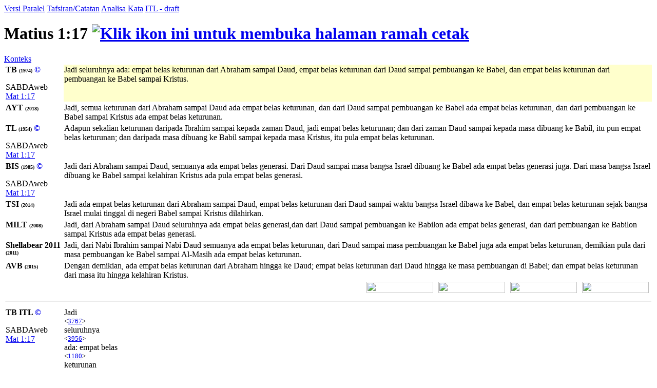

--- FILE ---
content_type: text/html; charset=UTF-8
request_url: https://alkitab.sabda.org/verse.php?book=Mat&chapter=32&verse=17
body_size: 77504
content:
<!--<!DOCTYPE html PUBLIC "-//W3C//DTD XHTML 1.0 Transitional//EN" "http://www.w3.org/TR/xhtml1/DTD/xhtml1-transitional.dtd">-->
<html>
<head>
<meta http-equiv="Content-Type" content="text/html; charset=utf-8" />
<meta name="keywords" content="alkitab, alkitab online, alkitab elektronik, alkitab indonesia, alkitab sabda, biblika, terjemahan baru, kabar baik, terjemahan lama, firman allah yang hidup, kitab suci injil, shellabear, pencarian alkitab, terjemahan alkitab, versi alkitab, ayat alkitab, daftar ayat alkitab, situs alkitab, alat-alat biblika, program alkitab, alkitab program, software alkitab, alkitab software, CD SABDA, download alkitab, alkitab download, sejarah alkitab, alkitab, sabda, kristen, katolik, kristiani, nasrani, gereja, alkitab online, pelayanan, indonesia">
<!--meta name="viewport" content="width=device-width, initial-scale=1" /-->
<title>    Matius 1:17 (Versi Paralel) - Tampilan Ayat - Alkitab SABDA
</title>
<link rel="alternate" type="application/rss+xml" title="RSS 2.0" href="xml/feed.php" />

<style>@font-face {font-family:KoineGreek; src:url('files/fonts/KoineGreek.eot?#iefix') format('embedded-opentype'), url('files/fonts/KoineGreek.ttf') format('truetype');}</style>
<link rel="stylesheet" href="styles/plain.css?v=202409a" type="text/css" />
<link rel="stylesheet" href="styles/jquery.cluetip.css" type="text/css" />
<link rel="stylesheet" href="styles/jquery.treeview.css" type="text/css" />
<link rel="stylesheet" href="styles/jquery.contextmenu.css" type="text/css" />
<link rel="stylesheet" href="styles/flora.resizable.css" type="text/css" />
<link rel="stylesheet" href="styles/highslide.css?1" type="text/css" /><link rel="search" type="application/opensearchdescription+xml" title="Alkitab SABDA" href="xml/search_univ.xml">
<script type="text/javascript" language="javascript" src="scripts/jquery-latest.js"></script>
<script type="text/javascript" language="javascript" src="scripts/jquery.tablesorter.js"></script>
<script type="text/javascript" language="javascript" src="scripts/jquery.qookie.js"></script>
<script type="text/javascript" language="javascript" src="scripts/jquery.treeview.js"></script>
<script type="text/javascript" language="javascript" src="scripts/jquery.form.js"></script>
<script type="text/javascript" language="javascript" src="scripts/jquery.contextMenu.js"></script>
<script type="text/javascript" language="javascript" src="scripts/ui.core.js"></script>
<script type="text/javascript" language="javascript" src="scripts/ui.base.js"></script>
<script type="text/javascript" language="javascript" src="scripts/ui.resizable.js"></script>
<script type="text/javascript" language="javascript" src="scripts/ui.draggable.js"></script>
<script type="text/javascript" language="javascript" src="scripts/ui.droppable.js"></script>
<script type="text/javascript" language="javascript" src="scripts/jquery.gabung.js?v=202409a"></script>
<script type="text/javascript" language="javascript" src="scripts/plain.js"></script>
<script type="text/javascript" language="javascript" src="scripts/highslide-with-gallery.min.js?1"></script>
</head>
<body onload="setSize();" onresize="setSize();" ondblclick="jumpSearch('search.php', '', 'id', '');">
<div id="main" onmousemove="goSlide(event);" onmouseup="stopSlide();">
<div class="tabs">
<a class="tab active" id="COMPARE_tab" href="verse.php?book=40&amp;chapter=1&amp;verse=17&amp;tab=text">Versi Paralel</a>
<a class="tab" id="COMMENTARIES_tab" href="verse_commentary.php?book=40&amp;chapter=1&amp;verse=17">Tafsiran/Catatan</a>
<a class="tab" id="ANALYSIS_tab" href="verse.php?book=40&amp;chapter=1&amp;verse=17&amp;tab=analysis">Analisa Kata</a>
                        <a class="tab" id="INTERLINEAR_tab" href="https://devx.sabda.org/indolinear/grk2tb/detail.php?id=23162">ITL - draft</a>
            </div>
<div id="COMPARE">
<div class="texts">    
	<h1>Matius 1:17 <a href="verse.php?book=40&amp;chapter=1&amp;verse=17&amp;mode=print" target=_blank><img src="images/printer.gif" border="0" title="Klik ikon ini untuk membuka halaman ramah cetak"></a></h1>
	<a href="bible.php?book=40&amp;chapter=1#17">Konteks</a><br>
	<table id="alt" width="100%">
	            	    					        <tr valign="top"><td style="width:110px"><b>TB <font size=1>(1974)</font> <a style="text-decoration:none;" href="http://www.sabda.org/sabdaweb/versions/tb">&copy;</a></b><br><p class="small1">SABDAweb <a href="http://www.sabda.org/sabdaweb/bible/verse/?b=Mat&c=1&v=17&version=tb" rel="nofollow" target="_blank">Mat 1:17</a></p></td>
		    		                	                                                                                        	<td bgcolor="#FFFFCC"><p class="text">
        	Jadi seluruhnya ada: empat belas keturunan dari Abraham sampai Daud, empat belas keturunan dari Daud sampai pembuangan ke Babel, dan empat belas keturunan dari pembuangan ke Babel sampai Kristus.
        	        	</p></td></tr>
	    		
	
				    		        				    				        <tr valign="top"><td style="width:110px"><b>AYT <font size=1>(2018)</font> </b></td>
				    				    						<td><p>Jadi, semua keturunan dari Abraham sampai Daud ada empat belas keturunan, dan dari Daud sampai pembuangan ke Babel ada empat belas keturunan, dan dari pembuangan ke Babel sampai Kristus ada empat belas keturunan.</p></td></tr>
											    		        				    				        <tr valign="top"><td style="width:110px"><b>TL <font size=1>(1954)</font> <a style="text-decoration:none;" href="http://www.sabda.org/sabdaweb/versions/tl">&copy;</a></b><br><p class="small1">SABDAweb <a href="http://www.sabda.org/sabdaweb/bible/verse/?b=Mat&c=1&v=17&version=tl" rel="nofollow" target="_blank">Mat 1:17</a></p></td>
				    				    						<td><p>Adapun sekalian keturunan daripada Ibrahim sampai kepada zaman Daud, jadi empat belas keturunan; dan dari zaman Daud sampai kepada masa dibuang ke Babil, itu pun empat belas keturunan; dan daripada masa dibuang ke Babil sampai kepada masa Kristus, itu pula empat belas keturunan.</p></td></tr>
											    		        				    				        <tr valign="top"><td style="width:110px"><b>BIS <font size=1>(1985)</font> <a style="text-decoration:none;" href="http://www.sabda.org/sabdaweb/versions/bis">&copy;</a></b><br><p class="small1">SABDAweb <a href="http://www.sabda.org/sabdaweb/bible/verse/?b=Mat&c=1&v=17&version=bis" rel="nofollow" target="_blank">Mat 1:17</a></p></td>
				    				    						<td><p>Jadi dari Abraham sampai Daud, semuanya ada empat belas generasi. Dari Daud sampai masa bangsa Israel dibuang ke Babel ada empat belas generasi juga. Dari masa bangsa Israel dibuang ke Babel sampai kelahiran Kristus ada pula empat belas generasi.</p></td></tr>
											    		        				    				        <tr valign="top"><td style="width:110px"><b>TSI <font size=1>(2014)</font> </b></td>
				    				    						<td><p>Jadi ada empat belas keturunan dari Abraham sampai Daud, empat belas keturunan dari Daud sampai waktu bangsa Israel dibawa ke Babel, dan empat belas keturunan sejak bangsa Israel mulai tinggal di negeri Babel sampai Kristus dilahirkan.</p></td></tr>
											    		        				    				        <tr valign="top"><td style="width:110px"><b>MILT <font size=1>(2008)</font> </b></td>
				    				    						<td><p>Jadi, dari Abraham sampai Daud seluruhnya ada empat belas generasi,dan dari Daud sampai pembuangan ke Babilon ada empat belas generasi, dan dari pembuangan ke Babilon sampai Kristus ada empat belas generasi.</p></td></tr>
											    		        				    				        <tr valign="top"><td style="width:110px"><b>Shellabear 2011 <font size=1>(2011)</font> </b></td>
				    				    						<td><p>Jadi, dari Nabi Ibrahim sampai Nabi Daud semuanya ada empat belas keturunan, dari Daud sampai masa pembuangan ke Babel juga ada empat belas keturunan, demikian pula dari masa pembuangan ke Babel sampai Al-Masih ada empat belas keturunan.</p></td></tr>
											    		        				    				        <tr valign="top"><td style="width:110px"><b>AVB <font size=1>(2015)</font> </b></td>
				    				    						<td><p>Dengan demikian, ada empat belas keturunan dari Abraham hingga ke Daud; empat belas keturunan dari Daud hingga ke masa pembuangan di Babel; dan empat belas keturunan dari masa itu hingga kelahiran Kristus.</p></td></tr>
											    		
				
				    <tr height="25px">
		    	<td colspan="2" valign="top" align="right">
		    		<div class="en_verse en_hide" id="v23162" style="position: relative; float:right; width:130px;">
		    			<div style="position: absolute; right:5px; width:130px; height:24px;">
		    				<img width="130px" height="22px" src="images/show_english.png">
		    			</div>
		    			<div style="position: absolute; text-align:center; width:130px; right:5px; top:4px;">
		    				<span style="color: #ffffff; font-weight: bold; font-family: Verdana, Arial, sans-serif; font-size: 60%; cursor: pointer;">[+] Bhs. Inggris</span>
		    			</div>
		    		</div>
		    		<div class="id_verse id_hide" id="vi23162" style="position: relative; float:right; width:130px;">
		    			<div style="position: absolute; right:145px; width:130px; height:24px;">
		    				<img width="130px" height="22px" src="images/show_english.png">
		    			</div>
		    			<div style="position: absolute; text-align:center; width:130px; right:145px; top:4px;">
		    				<span style="color: #ffffff; font-weight: bold; font-family: Verdana, Arial, sans-serif; font-size: 60%; cursor: pointer;">[+] Bhs. Indonesia</span>
		    			</div>
		    		</div>		    		
		    		<div class="sk_verse sk_hide" id="vs23162" style="position: relative; float:right; width:130px;">
		    			<div style="position: absolute; right:285px; width:130px; height:24px;">
		    				<img width="130px" height="22px" src="images/show_english.png">
		    			</div>
		    			<div style="position: absolute; text-align:center; width:130px; right:285px; top:4px;">
		    				<span style="color: #ffffff; font-weight: bold; font-family: Verdana, Arial, sans-serif; font-size: 60%; cursor: pointer;">[+] Bhs. Suku</span>
		    			</div>
		    		</div>		    		
		    		<div class="kn_verse kn_hide" id="vk23162" style="position: relative; float:right; width:130px;">
		    			<div style="position: absolute; right:425px; width:130px; height:24px;">
		    				<img width="130px" height="22px" src="images/show_english.png">
		    			</div>
		    			<div style="position: absolute; text-align:center; width:130px; right:425px; top:4px;">
		    				<span style="color: #ffffff; font-weight: bold; font-family: Verdana, Arial, sans-serif; font-size: 60%; cursor: pointer;">[+] Kuno</span>
		    			</div>
		    		</div>	    	
		    	</td>
		    </tr>
		    </table>
    <table id="str" width="100%">
		<tr><td colspan="2"><hr /></td></tr>
				    		    								    				        <tr valign="top"><td style="width:110px"><b>TB ITL <a style="text-decoration:none;" href="http://www.sabda.org/sabdaweb/versions/tb_itl_drf">&copy;</a></b><br><p class="small1">SABDAweb <a href="http://www.sabda.org/sabdaweb/bible/verse/?b=Mat&c=1&v=17&version=tb_itl_drf" rel="nofollow" target="_blank">Mat 1:17</a></p></td>
				    				                    <td><div><div class="wrapper" id="1_01_3767" onmouseover="lightUp(this, 'in')" onmouseout="lightUp(this, 'out')">Jadi<br /><small>&lt;<a id="3767" class="strong_trigger" type="strong" href="strong.php?id=3767">3767</a>&gt;</small></div><div class="wrapper" id="1_02_3956" onmouseover="lightUp(this, 'in')" onmouseout="lightUp(this, 'out')"> seluruhnya<br /><small>&lt;<a id="3956" class="strong_trigger" type="strong" href="strong.php?id=3956">3956</a>&gt;</small></div><div class="wrapper" id="1_03_1180" onmouseover="lightUp(this, 'in')" onmouseout="lightUp(this, 'out')"> ada: empat belas<br /><small>&lt;<a id="1180" class="strong_trigger" type="strong" href="strong.php?id=1180">1180</a>&gt;</small></div><div class="wrapper" id="1_04_1074" onmouseover="lightUp(this, 'in')" onmouseout="lightUp(this, 'out')"> keturunan<br /><small>&lt;<a id="1074" class="strong_trigger" type="strong" href="strong.php?id=1074">1074</a>&gt;</small></div><div class="wrapper" id="1_05_575" onmouseover="lightUp(this, 'in')" onmouseout="lightUp(this, 'out')"> dari<br /><small>&lt;<a id="575" class="strong_trigger" type="strong" href="strong.php?id=575">575</a>&gt;</small></div><div class="wrapper" id="1_06_11" onmouseover="lightUp(this, 'in')" onmouseout="lightUp(this, 'out')"> Abraham<br /><small>&lt;<a id="11" class="strong_trigger" type="strong" href="strong.php?id=11">11</a>&gt;</small></div><div class="wrapper" id="1_07_2193" onmouseover="lightUp(this, 'in')" onmouseout="lightUp(this, 'out')"> sampai<br /><small>&lt;<a id="2193" class="strong_trigger" type="strong" href="strong.php?id=2193">2193</a>&gt;</small></div><div class="wrapper" id="1_08_1138" onmouseover="lightUp(this, 'in')" onmouseout="lightUp(this, 'out')"> Daud<br /><small>&lt;<a id="1138" class="strong_trigger" type="strong" href="strong.php?id=1138">1138</a>&gt;</small></div><div class="wrapper" id="1_09_1180" onmouseover="lightUp(this, 'in')" onmouseout="lightUp(this, 'out')">, empat belas<br /><small>&lt;<a id="1180" class="strong_trigger" type="strong" href="strong.php?id=1180">1180</a>&gt;</small></div><div class="wrapper" id="1_10_1074" onmouseover="lightUp(this, 'in')" onmouseout="lightUp(this, 'out')"> keturunan<br /><small>&lt;<a id="1074" class="strong_trigger" type="strong" href="strong.php?id=1074">1074</a>&gt;</small></div><div class="wrapper" id="1_11_575" onmouseover="lightUp(this, 'in')" onmouseout="lightUp(this, 'out')"> dari<br /><small>&lt;<a id="575" class="strong_trigger" type="strong" href="strong.php?id=575">575</a>&gt;</small></div><div class="wrapper" id="1_12_1138" onmouseover="lightUp(this, 'in')" onmouseout="lightUp(this, 'out')"> Daud<br /><small>&lt;<a id="1138" class="strong_trigger" type="strong" href="strong.php?id=1138">1138</a>&gt;</small></div><div class="wrapper" id="1_13_2193" onmouseover="lightUp(this, 'in')" onmouseout="lightUp(this, 'out')"> sampai<br /><small>&lt;<a id="2193" class="strong_trigger" type="strong" href="strong.php?id=2193">2193</a>&gt;</small></div><div class="wrapper" id="1_14_3350" onmouseover="lightUp(this, 'in')" onmouseout="lightUp(this, 'out')"> pembuangan<br /><small>&lt;<a id="3350" class="strong_trigger" type="strong" href="strong.php?id=3350">3350</a>&gt;</small></div><div class="wrapper" id="1_15_897" onmouseover="lightUp(this, 'in')" onmouseout="lightUp(this, 'out')"> ke Babel<br /><small>&lt;<a id="897" class="strong_trigger" type="strong" href="strong.php?id=897">897</a>&gt;</small></div><div class="wrapper" id="1_16_2532" onmouseover="lightUp(this, 'in')" onmouseout="lightUp(this, 'out')">, dan<br /><small>&lt;<a id="2532" class="strong_trigger" type="strong" href="strong.php?id=2532">2532</a>&gt;</small></div><div class="wrapper" id="1_17_1180" onmouseover="lightUp(this, 'in')" onmouseout="lightUp(this, 'out')"> empat belas<br /><small>&lt;<a id="1180" class="strong_trigger" type="strong" href="strong.php?id=1180">1180</a>&gt;</small></div><div class="wrapper" id="1_18_1074" onmouseover="lightUp(this, 'in')" onmouseout="lightUp(this, 'out')"> keturunan<br /><small>&lt;<a id="1074" class="strong_trigger" type="strong" href="strong.php?id=1074">1074</a>&gt;</small></div><div class="wrapper" id="1_19_575" onmouseover="lightUp(this, 'in')" onmouseout="lightUp(this, 'out')"> dari<br /><small>&lt;<a id="575" class="strong_trigger" type="strong" href="strong.php?id=575">575</a>&gt;</small></div><div class="wrapper" id="1_20_3350" onmouseover="lightUp(this, 'in')" onmouseout="lightUp(this, 'out')"> pembuangan<br /><small>&lt;<a id="3350" class="strong_trigger" type="strong" href="strong.php?id=3350">3350</a>&gt;</small></div><div class="wrapper" id="1_21_897" onmouseover="lightUp(this, 'in')" onmouseout="lightUp(this, 'out')"> ke Babel<br /><small>&lt;<a id="897" class="strong_trigger" type="strong" href="strong.php?id=897">897</a>&gt;</small></div><div class="wrapper" id="1_22_2193" onmouseover="lightUp(this, 'in')" onmouseout="lightUp(this, 'out')"> sampai<br /><small>&lt;<a id="2193" class="strong_trigger" type="strong" href="strong.php?id=2193">2193</a>&gt;</small></div><div class="wrapper" id="1_23_5547" onmouseover="lightUp(this, 'in')" onmouseout="lightUp(this, 'out')"> Kristus<br /><small>&lt;<a id="5547" class="strong_trigger" type="strong" href="strong.php?id=5547">5547</a>&gt;</small></div><div class="wrapper" style="border: 0;">. </div><div id="no_trans" class="wrapper" style="border: 0;"><br /><small>[&lt;<a id="2532" class="strong_trigger" type="strong" href="strong.php?id=2532">2532</a>&gt; &lt;<a id="1074" class="strong_trigger" type="strong" href="strong.php?id=1074">1074</a>&gt;]</small></div></div></td></tr>
		        										    								    				        <tr valign="top"><td style="width:110px"><b>TL ITL <a style="text-decoration:none;" href="http://www.sabda.org/sabdaweb/versions/tl_itl_drf">&copy;</a></b><br><p class="small1">SABDAweb <a href="http://www.sabda.org/sabdaweb/bible/verse/?b=Mat&c=1&v=17&version=tl_itl_drf" rel="nofollow" target="_blank">Mat 1:17</a></p></td>
				    				                    <td><div><div class="wrapper" id="2_01_3767" onmouseover="lightUp(this, 'in')" onmouseout="lightUp(this, 'out')">Adapun<br /><small>&lt;<a id="3767" class="strong_trigger" type="strong" href="strong.php?id=3767">3767</a>&gt;</small></div><div class="wrapper" id="2_02_3956" onmouseover="lightUp(this, 'in')" onmouseout="lightUp(this, 'out')"> sekalian<br /><small>&lt;<a id="3956" class="strong_trigger" type="strong" href="strong.php?id=3956">3956</a>&gt;</small></div><div class="wrapper" id="2_03_1074" onmouseover="lightUp(this, 'in')" onmouseout="lightUp(this, 'out')"> keturunan<br /><small>&lt;<a id="1074" class="strong_trigger" type="strong" href="strong.php?id=1074">1074</a>&gt;</small></div><div class="wrapper" id="2_04_575" onmouseover="lightUp(this, 'in')" onmouseout="lightUp(this, 'out')"> daripada<br /><small>&lt;<a id="575" class="strong_trigger" type="strong" href="strong.php?id=575">575</a>&gt;</small></div><div class="wrapper" id="2_05_11" onmouseover="lightUp(this, 'in')" onmouseout="lightUp(this, 'out')"> Ibrahim<br /><small>&lt;<a id="11" class="strong_trigger" type="strong" href="strong.php?id=11">11</a>&gt;</small></div><div class="wrapper" id="2_06_2193" onmouseover="lightUp(this, 'in')" onmouseout="lightUp(this, 'out')"> sampai<br /><small>&lt;<a id="2193" class="strong_trigger" type="strong" href="strong.php?id=2193">2193</a>&gt;</small></div><div class="wrapper" id="2_07_1138" onmouseover="lightUp(this, 'in')" onmouseout="lightUp(this, 'out')"> kepada zaman Daud<br /><small>&lt;<a id="1138" class="strong_trigger" type="strong" href="strong.php?id=1138">1138</a>&gt;</small></div><div class="wrapper" id="2_08_1180" onmouseover="lightUp(this, 'in')" onmouseout="lightUp(this, 'out')">, jadi empat belas<br /><small>&lt;<a id="1180" class="strong_trigger" type="strong" href="strong.php?id=1180">1180</a>&gt;</small></div><div class="wrapper" id="2_09_1074" onmouseover="lightUp(this, 'in')" onmouseout="lightUp(this, 'out')"> keturunan<br /><small>&lt;<a id="1074" class="strong_trigger" type="strong" href="strong.php?id=1074">1074</a>&gt;</small></div><div class="wrapper" id="2_10_2532" onmouseover="lightUp(this, 'in')" onmouseout="lightUp(this, 'out')">; dan<br /><small>&lt;<a id="2532" class="strong_trigger" type="strong" href="strong.php?id=2532">2532</a>&gt;</small></div><div class="wrapper" id="2_11_575" onmouseover="lightUp(this, 'in')" onmouseout="lightUp(this, 'out')"> dari<br /><small>&lt;<a id="575" class="strong_trigger" type="strong" href="strong.php?id=575">575</a>&gt;</small></div><div class="wrapper" id="2_12_1138" onmouseover="lightUp(this, 'in')" onmouseout="lightUp(this, 'out')"> zaman Daud<br /><small>&lt;<a id="1138" class="strong_trigger" type="strong" href="strong.php?id=1138">1138</a>&gt;</small></div><div class="wrapper" id="2_13_2193" onmouseover="lightUp(this, 'in')" onmouseout="lightUp(this, 'out')"> sampai<br /><small>&lt;<a id="2193" class="strong_trigger" type="strong" href="strong.php?id=2193">2193</a>&gt;</small></div><div class="wrapper" id="2_14_3350" onmouseover="lightUp(this, 'in')" onmouseout="lightUp(this, 'out')"> kepada masa dibuang<br /><small>&lt;<a id="3350" class="strong_trigger" type="strong" href="strong.php?id=3350">3350</a>&gt;</small></div><div class="wrapper" id="2_15_897" onmouseover="lightUp(this, 'in')" onmouseout="lightUp(this, 'out')"> ke Babil<br /><small>&lt;<a id="897" class="strong_trigger" type="strong" href="strong.php?id=897">897</a>&gt;</small></div><div class="wrapper" id="2_16_1180" onmouseover="lightUp(this, 'in')" onmouseout="lightUp(this, 'out')">, itu pun empat belas<br /><small>&lt;<a id="1180" class="strong_trigger" type="strong" href="strong.php?id=1180">1180</a>&gt;</small></div><div class="wrapper" id="2_17_1074" onmouseover="lightUp(this, 'in')" onmouseout="lightUp(this, 'out')"> keturunan<br /><small>&lt;<a id="1074" class="strong_trigger" type="strong" href="strong.php?id=1074">1074</a>&gt;</small></div><div class="wrapper" id="2_18_2532" onmouseover="lightUp(this, 'in')" onmouseout="lightUp(this, 'out')">; dan<br /><small>&lt;<a id="2532" class="strong_trigger" type="strong" href="strong.php?id=2532">2532</a>&gt;</small></div><div class="wrapper" id="2_19_575" onmouseover="lightUp(this, 'in')" onmouseout="lightUp(this, 'out')"> daripada<br /><small>&lt;<a id="575" class="strong_trigger" type="strong" href="strong.php?id=575">575</a>&gt;</small></div><div class="wrapper" id="2_20_3350" onmouseover="lightUp(this, 'in')" onmouseout="lightUp(this, 'out')"> masa dibuang<br /><small>&lt;<a id="3350" class="strong_trigger" type="strong" href="strong.php?id=3350">3350</a>&gt;</small></div><div class="wrapper" id="2_21_897" onmouseover="lightUp(this, 'in')" onmouseout="lightUp(this, 'out')"> ke Babil<br /><small>&lt;<a id="897" class="strong_trigger" type="strong" href="strong.php?id=897">897</a>&gt;</small></div><div class="wrapper" id="2_22_2193" onmouseover="lightUp(this, 'in')" onmouseout="lightUp(this, 'out')"> sampai<br /><small>&lt;<a id="2193" class="strong_trigger" type="strong" href="strong.php?id=2193">2193</a>&gt;</small></div><div class="wrapper" id="2_23_5547" onmouseover="lightUp(this, 'in')" onmouseout="lightUp(this, 'out')"> kepada masa Kristus<br /><small>&lt;<a id="5547" class="strong_trigger" type="strong" href="strong.php?id=5547">5547</a>&gt;</small></div><div class="wrapper" id="2_24_1180" onmouseover="lightUp(this, 'in')" onmouseout="lightUp(this, 'out')">, itu pula empat belas<br /><small>&lt;<a id="1180" class="strong_trigger" type="strong" href="strong.php?id=1180">1180</a>&gt;</small></div><div class="wrapper" id="2_25_1074" onmouseover="lightUp(this, 'in')" onmouseout="lightUp(this, 'out')"> keturunan<br /><small>&lt;<a id="1074" class="strong_trigger" type="strong" href="strong.php?id=1074">1074</a>&gt;</small></div><div class="wrapper" style="border: 0;">.</div></div></td></tr>
		        										    								    				        <tr valign="top"><td style="width:110px"><b>AYT ITL </b></td>
				    				                    <td><div><div class="wrapper" id="3_01_3767" onmouseover="lightUp(this, 'in')" onmouseout="lightUp(this, 'out')">Jadi<br /><small>&lt;<a id="3767" class="strong_trigger" type="strong" href="strong.php?id=3767">3767</a>&gt;</small></div><div class="wrapper" id="3_02_3956" onmouseover="lightUp(this, 'in')" onmouseout="lightUp(this, 'out')">, semua<br /><small>&lt;<a id="3956" class="strong_trigger" type="strong" href="strong.php?id=3956">3956</a>&gt;</small></div><div class="wrapper" id="3_03_1074" onmouseover="lightUp(this, 'in')" onmouseout="lightUp(this, 'out')"> generasi<br /><small>&lt;<a id="1074" class="strong_trigger" type="strong" href="strong.php?id=1074">1074</a>&gt;</small></div><div class="wrapper" id="3_04_575" onmouseover="lightUp(this, 'in')" onmouseout="lightUp(this, 'out')"> dari<br /><small>&lt;<a id="575" class="strong_trigger" type="strong" href="strong.php?id=575">575</a>&gt;</small></div><div class="wrapper" id="3_05_11" onmouseover="lightUp(this, 'in')" onmouseout="lightUp(this, 'out')"> Abraham<br /><small>&lt;<a id="11" class="strong_trigger" type="strong" href="strong.php?id=11">11</a>&gt;</small></div><div class="wrapper" id="3_06_2193" onmouseover="lightUp(this, 'in')" onmouseout="lightUp(this, 'out')"> sampai<br /><small>&lt;<a id="2193" class="strong_trigger" type="strong" href="strong.php?id=2193">2193</a>&gt;</small></div><div class="wrapper" id="3_07_1138" onmouseover="lightUp(this, 'in')" onmouseout="lightUp(this, 'out')"> Daud<br /><small>&lt;<a id="1138" class="strong_trigger" type="strong" href="strong.php?id=1138">1138</a>&gt;</small></div><div class="wrapper" id="3_08_1180" onmouseover="lightUp(this, 'in')" onmouseout="lightUp(this, 'out')"> ada empat belas<br /><small>&lt;<a id="1180" class="strong_trigger" type="strong" href="strong.php?id=1180">1180</a>&gt;</small></div><div class="wrapper" id="3_09_1074" onmouseover="lightUp(this, 'in')" onmouseout="lightUp(this, 'out')"> generasi<br /><small>&lt;<a id="1074" class="strong_trigger" type="strong" href="strong.php?id=1074">1074</a>&gt;</small></div><div class="wrapper" id="3_10_2532" onmouseover="lightUp(this, 'in')" onmouseout="lightUp(this, 'out')">, dan<br /><small>&lt;<a id="2532" class="strong_trigger" type="strong" href="strong.php?id=2532">2532</a>&gt;</small></div><div class="wrapper" id="3_11_575" onmouseover="lightUp(this, 'in')" onmouseout="lightUp(this, 'out')"> dari<br /><small>&lt;<a id="575" class="strong_trigger" type="strong" href="strong.php?id=575">575</a>&gt;</small></div><div class="wrapper" id="3_12_1138" onmouseover="lightUp(this, 'in')" onmouseout="lightUp(this, 'out')"> Daud<br /><small>&lt;<a id="1138" class="strong_trigger" type="strong" href="strong.php?id=1138">1138</a>&gt;</small></div><div class="wrapper" id="3_13_2193" onmouseover="lightUp(this, 'in')" onmouseout="lightUp(this, 'out')"> sampai<br /><small>&lt;<a id="2193" class="strong_trigger" type="strong" href="strong.php?id=2193">2193</a>&gt;</small></div><div class="wrapper" id="3_14_3350" onmouseover="lightUp(this, 'in')" onmouseout="lightUp(this, 'out')"> pembuangan ke<br /><small>&lt;<a id="3350" class="strong_trigger" type="strong" href="strong.php?id=3350">3350</a>&gt;</small></div><div class="wrapper" id="3_15_897" onmouseover="lightUp(this, 'in')" onmouseout="lightUp(this, 'out')"> Babel<br /><small>&lt;<a id="897" class="strong_trigger" type="strong" href="strong.php?id=897">897</a>&gt;</small></div><div class="wrapper" id="3_16_1180" onmouseover="lightUp(this, 'in')" onmouseout="lightUp(this, 'out')"> ada empat belas<br /><small>&lt;<a id="1180" class="strong_trigger" type="strong" href="strong.php?id=1180">1180</a>&gt;</small></div><div class="wrapper" id="3_17_1074" onmouseover="lightUp(this, 'in')" onmouseout="lightUp(this, 'out')"> generasi<br /><small>&lt;<a id="1074" class="strong_trigger" type="strong" href="strong.php?id=1074">1074</a>&gt;</small></div><div class="wrapper" id="3_18_2532" onmouseover="lightUp(this, 'in')" onmouseout="lightUp(this, 'out')">, dan<br /><small>&lt;<a id="2532" class="strong_trigger" type="strong" href="strong.php?id=2532">2532</a>&gt;</small></div><div class="wrapper" id="3_19_575" onmouseover="lightUp(this, 'in')" onmouseout="lightUp(this, 'out')"> dari<br /><small>&lt;<a id="575" class="strong_trigger" type="strong" href="strong.php?id=575">575</a>&gt;</small></div><div class="wrapper" id="3_20_3350" onmouseover="lightUp(this, 'in')" onmouseout="lightUp(this, 'out')"> pembuangan ke<br /><small>&lt;<a id="3350" class="strong_trigger" type="strong" href="strong.php?id=3350">3350</a>&gt;</small></div><div class="wrapper" id="3_21_897" onmouseover="lightUp(this, 'in')" onmouseout="lightUp(this, 'out')"> Babel<br /><small>&lt;<a id="897" class="strong_trigger" type="strong" href="strong.php?id=897">897</a>&gt;</small></div><div class="wrapper" id="3_22_2193" onmouseover="lightUp(this, 'in')" onmouseout="lightUp(this, 'out')"> sampai<br /><small>&lt;<a id="2193" class="strong_trigger" type="strong" href="strong.php?id=2193">2193</a>&gt;</small></div><div class="wrapper" id="3_23_5547" onmouseover="lightUp(this, 'in')" onmouseout="lightUp(this, 'out')"> Kristus<br /><small>&lt;<a id="5547" class="strong_trigger" type="strong" href="strong.php?id=5547">5547</a>&gt;</small></div><div class="wrapper" id="3_24_1180" onmouseover="lightUp(this, 'in')" onmouseout="lightUp(this, 'out')"> ada empat belas<br /><small>&lt;<a id="1180" class="strong_trigger" type="strong" href="strong.php?id=1180">1180</a>&gt;</small></div><div class="wrapper" id="3_25_1074" onmouseover="lightUp(this, 'in')" onmouseout="lightUp(this, 'out')"> generasi<br /><small>&lt;<a id="1074" class="strong_trigger" type="strong" href="strong.php?id=1074">1074</a>&gt;</small></div><div class="wrapper" style="border: 0;">.</div></div></td></tr>
		        										    								    				        <tr valign="top"><td style="width:110px"><b>AVB ITL </b></td>
				    				                    <td><div><div class="wrapper" id="4_01_3767" onmouseover="lightUp(this, 'in')" onmouseout="lightUp(this, 'out')">Dengan demikian<br /><small>&lt;<a id="3767" class="strong_trigger" type="strong" href="strong.php?id=3767">3767</a>&gt;</small></div><div class="wrapper" id="4_02_1180" onmouseover="lightUp(this, 'in')" onmouseout="lightUp(this, 'out')">, ada empat belas<br /><small>&lt;<a id="1180" class="strong_trigger" type="strong" href="strong.php?id=1180">1180</a>&gt;</small></div><div class="wrapper" id="4_03_1074" onmouseover="lightUp(this, 'in')" onmouseout="lightUp(this, 'out')"> keturunan<br /><small>&lt;<a id="1074" class="strong_trigger" type="strong" href="strong.php?id=1074">1074</a>&gt;</small></div><div class="wrapper" id="4_04_575" onmouseover="lightUp(this, 'in')" onmouseout="lightUp(this, 'out')"> dari<br /><small>&lt;<a id="575" class="strong_trigger" type="strong" href="strong.php?id=575">575</a>&gt;</small></div><div class="wrapper" id="4_05_11" onmouseover="lightUp(this, 'in')" onmouseout="lightUp(this, 'out')"> Abraham<br /><small>&lt;<a id="11" class="strong_trigger" type="strong" href="strong.php?id=11">11</a>&gt;</small></div><div class="wrapper" id="4_06_2193" onmouseover="lightUp(this, 'in')" onmouseout="lightUp(this, 'out')"> hingga<br /><small>&lt;<a id="2193" class="strong_trigger" type="strong" href="strong.php?id=2193">2193</a>&gt;</small></div><div class="wrapper" id="4_07_1138" onmouseover="lightUp(this, 'in')" onmouseout="lightUp(this, 'out')"> ke Daud<br /><small>&lt;<a id="1138" class="strong_trigger" type="strong" href="strong.php?id=1138">1138</a>&gt;</small></div><div class="wrapper" id="4_08_1180" onmouseover="lightUp(this, 'in')" onmouseout="lightUp(this, 'out')">; empat belas<br /><small>&lt;<a id="1180" class="strong_trigger" type="strong" href="strong.php?id=1180">1180</a>&gt;</small></div><div class="wrapper" id="4_09_1074" onmouseover="lightUp(this, 'in')" onmouseout="lightUp(this, 'out')"> keturunan<br /><small>&lt;<a id="1074" class="strong_trigger" type="strong" href="strong.php?id=1074">1074</a>&gt;</small></div><div class="wrapper" id="4_10_575" onmouseover="lightUp(this, 'in')" onmouseout="lightUp(this, 'out')"> dari<br /><small>&lt;<a id="575" class="strong_trigger" type="strong" href="strong.php?id=575">575</a>&gt;</small></div><div class="wrapper" id="4_11_1138" onmouseover="lightUp(this, 'in')" onmouseout="lightUp(this, 'out')"> Daud<br /><small>&lt;<a id="1138" class="strong_trigger" type="strong" href="strong.php?id=1138">1138</a>&gt;</small></div><div class="wrapper" id="4_12_2193" onmouseover="lightUp(this, 'in')" onmouseout="lightUp(this, 'out')"> hingga<br /><small>&lt;<a id="2193" class="strong_trigger" type="strong" href="strong.php?id=2193">2193</a>&gt;</small></div><div class="wrapper" id="4_13_3350" onmouseover="lightUp(this, 'in')" onmouseout="lightUp(this, 'out')"> ke masa pembuangan<br /><small>&lt;<a id="3350" class="strong_trigger" type="strong" href="strong.php?id=3350">3350</a>&gt;</small></div><div class="wrapper" id="4_14_897" onmouseover="lightUp(this, 'in')" onmouseout="lightUp(this, 'out')"> di Babel<br /><small>&lt;<a id="897" class="strong_trigger" type="strong" href="strong.php?id=897">897</a>&gt;</small></div><div class="wrapper" id="4_15_2532" onmouseover="lightUp(this, 'in')" onmouseout="lightUp(this, 'out')">; dan<br /><small>&lt;<a id="2532" class="strong_trigger" type="strong" href="strong.php?id=2532">2532</a>&gt;</small></div><div class="wrapper" id="4_16_1180" onmouseover="lightUp(this, 'in')" onmouseout="lightUp(this, 'out')"> empat belas<br /><small>&lt;<a id="1180" class="strong_trigger" type="strong" href="strong.php?id=1180">1180</a>&gt;</small></div><div class="wrapper" id="4_17_1074" onmouseover="lightUp(this, 'in')" onmouseout="lightUp(this, 'out')"> keturunan<br /><small>&lt;<a id="1074" class="strong_trigger" type="strong" href="strong.php?id=1074">1074</a>&gt;</small></div><div class="wrapper" id="4_18_575" onmouseover="lightUp(this, 'in')" onmouseout="lightUp(this, 'out')"> dari<br /><small>&lt;<a id="575" class="strong_trigger" type="strong" href="strong.php?id=575">575</a>&gt;</small></div><div class="wrapper" id="4_19_3350" onmouseover="lightUp(this, 'in')" onmouseout="lightUp(this, 'out')"> masa itu<br /><small>&lt;<a id="3350" class="strong_trigger" type="strong" href="strong.php?id=3350">3350</a>&gt;</small></div><div class="wrapper" id="4_20_2193" onmouseover="lightUp(this, 'in')" onmouseout="lightUp(this, 'out')"> hingga<br /><small>&lt;<a id="2193" class="strong_trigger" type="strong" href="strong.php?id=2193">2193</a>&gt;</small></div><div class="wrapper" id="4_21_5547" onmouseover="lightUp(this, 'in')" onmouseout="lightUp(this, 'out')"> kelahiran Kristus<br /><small>&lt;<a id="5547" class="strong_trigger" type="strong" href="strong.php?id=5547">5547</a>&gt;</small></div><div class="wrapper" style="border: 0;">. </div><div id="no_trans" class="wrapper" style="border: 0;"><br /><small>[&lt;<a id="3956" class="strong_trigger" type="strong" href="strong.php?id=3956">3956</a>&gt; &lt;<a id="1074" class="strong_trigger" type="strong" href="strong.php?id=1074">1074</a>&gt; &lt;<a id="2532" class="strong_trigger" type="strong" href="strong.php?id=2532">2532</a>&gt; &lt;<a id="897" class="strong_trigger" type="strong" href="strong.php?id=897">897</a>&gt;]</small></div></div></td></tr>
		        										    								  		  		    		      		      <tr valign="top">
		        <td><b>GREEK WH</b></td>
		        <td><div><div class="wrapper" id="30_01_3956" onmouseover="lightUp(this, 'in')" onmouseout="lightUp(this, 'out')">πασαι <br /><small>&lt;<a id="3956" class="strong_trigger" type="strong" href="strong.php?id=3956">3956</a>&gt; </small><br /><small>A-NPF</small></div><div class="wrapper" id="30_02_3767" onmouseover="lightUp(this, 'in')" onmouseout="lightUp(this, 'out')"> ουν <br /><small>&lt;<a id="3767" class="strong_trigger" type="strong" href="strong.php?id=3767">3767</a>&gt; </small><br /><small>CONJ</small></div><div class="wrapper" id="30_03_3588" onmouseover="lightUp(this, 'in')" onmouseout="lightUp(this, 'out')"> αι <br /><small>&lt;<a id="3588" class="strong_trigger" type="strong" href="strong.php?id=3588">3588</a>&gt; </small><br /><small>T-NPF</small></div><div class="wrapper" id="30_04_1074" onmouseover="lightUp(this, 'in')" onmouseout="lightUp(this, 'out')"> γενεαι <br /><small>&lt;<a id="1074" class="strong_trigger" type="strong" href="strong.php?id=1074">1074</a>&gt; </small><br /><small>N-NPF</small></div><div class="wrapper" id="30_05_575" onmouseover="lightUp(this, 'in')" onmouseout="lightUp(this, 'out')"> απο <br /><small>&lt;<a id="575" class="strong_trigger" type="strong" href="strong.php?id=575">575</a>&gt; </small><br /><small>PREP</small></div><div class="wrapper" id="30_06_11" onmouseover="lightUp(this, 'in')" onmouseout="lightUp(this, 'out')"> αβρααμ <br /><small>&lt;<a id="11" class="strong_trigger" type="strong" href="strong.php?id=11">11</a>&gt; </small><br /><small>N-PRI</small></div><div class="wrapper" id="30_07_2193" onmouseover="lightUp(this, 'in')" onmouseout="lightUp(this, 'out')"> εως <br /><small>&lt;<a id="2193" class="strong_trigger" type="strong" href="strong.php?id=2193">2193</a>&gt; </small><br /><small>CONJ</small></div><div class="wrapper" id="30_08_1138" onmouseover="lightUp(this, 'in')" onmouseout="lightUp(this, 'out')"> δαυιδ <br /><small>&lt;<a id="1138" class="strong_trigger" type="strong" href="strong.php?id=1138">1138</a>&gt; </small><br /><small>N-PRI</small></div><div class="wrapper" id="30_09_1074" onmouseover="lightUp(this, 'in')" onmouseout="lightUp(this, 'out')"> γενεαι <br /><small>&lt;<a id="1074" class="strong_trigger" type="strong" href="strong.php?id=1074">1074</a>&gt; </small><br /><small>N-NPF</small></div><div class="wrapper" id="30_10_1180" onmouseover="lightUp(this, 'in')" onmouseout="lightUp(this, 'out')"> δεκατεσσαρες <br /><small>&lt;<a id="1180" class="strong_trigger" type="strong" href="strong.php?id=1180">1180</a>&gt; </small><br /><small>A-NPF</small></div><div class="wrapper" id="30_11_2532" onmouseover="lightUp(this, 'in')" onmouseout="lightUp(this, 'out')"> και <br /><small>&lt;<a id="2532" class="strong_trigger" type="strong" href="strong.php?id=2532">2532</a>&gt; </small><br /><small>CONJ</small></div><div class="wrapper" id="30_12_575" onmouseover="lightUp(this, 'in')" onmouseout="lightUp(this, 'out')"> απο <br /><small>&lt;<a id="575" class="strong_trigger" type="strong" href="strong.php?id=575">575</a>&gt; </small><br /><small>PREP</small></div><div class="wrapper" id="30_13_1138" onmouseover="lightUp(this, 'in')" onmouseout="lightUp(this, 'out')"> δαυιδ <br /><small>&lt;<a id="1138" class="strong_trigger" type="strong" href="strong.php?id=1138">1138</a>&gt; </small><br /><small>N-PRI</small></div><div class="wrapper" id="30_14_2193" onmouseover="lightUp(this, 'in')" onmouseout="lightUp(this, 'out')"> εως <br /><small>&lt;<a id="2193" class="strong_trigger" type="strong" href="strong.php?id=2193">2193</a>&gt; </small><br /><small>CONJ</small></div><div class="wrapper" id="30_15_3588" onmouseover="lightUp(this, 'in')" onmouseout="lightUp(this, 'out')"> της <br /><small>&lt;<a id="3588" class="strong_trigger" type="strong" href="strong.php?id=3588">3588</a>&gt; </small><br /><small>T-GSF</small></div><div class="wrapper" id="30_16_3350" onmouseover="lightUp(this, 'in')" onmouseout="lightUp(this, 'out')"> μετοικεσιας <br /><small>&lt;<a id="3350" class="strong_trigger" type="strong" href="strong.php?id=3350">3350</a>&gt; </small><br /><small>N-GSF</small></div><div class="wrapper" id="30_17_897" onmouseover="lightUp(this, 'in')" onmouseout="lightUp(this, 'out')"> βαβυλωνος <br /><small>&lt;<a id="897" class="strong_trigger" type="strong" href="strong.php?id=897">897</a>&gt; </small><br /><small>N-GSF</small></div><div class="wrapper" id="30_18_1074" onmouseover="lightUp(this, 'in')" onmouseout="lightUp(this, 'out')"> γενεαι <br /><small>&lt;<a id="1074" class="strong_trigger" type="strong" href="strong.php?id=1074">1074</a>&gt; </small><br /><small>N-NPF</small></div><div class="wrapper" id="30_19_1180" onmouseover="lightUp(this, 'in')" onmouseout="lightUp(this, 'out')"> δεκατεσσαρες <br /><small>&lt;<a id="1180" class="strong_trigger" type="strong" href="strong.php?id=1180">1180</a>&gt; </small><br /><small>A-NPF</small></div><div class="wrapper" id="30_20_2532" onmouseover="lightUp(this, 'in')" onmouseout="lightUp(this, 'out')"> και <br /><small>&lt;<a id="2532" class="strong_trigger" type="strong" href="strong.php?id=2532">2532</a>&gt; </small><br /><small>CONJ</small></div><div class="wrapper" id="30_21_575" onmouseover="lightUp(this, 'in')" onmouseout="lightUp(this, 'out')"> απο <br /><small>&lt;<a id="575" class="strong_trigger" type="strong" href="strong.php?id=575">575</a>&gt; </small><br /><small>PREP</small></div><div class="wrapper" id="30_22_3588" onmouseover="lightUp(this, 'in')" onmouseout="lightUp(this, 'out')"> της <br /><small>&lt;<a id="3588" class="strong_trigger" type="strong" href="strong.php?id=3588">3588</a>&gt; </small><br /><small>T-GSF</small></div><div class="wrapper" id="30_23_3350" onmouseover="lightUp(this, 'in')" onmouseout="lightUp(this, 'out')"> μετοικεσιας <br /><small>&lt;<a id="3350" class="strong_trigger" type="strong" href="strong.php?id=3350">3350</a>&gt; </small><br /><small>N-GSF</small></div><div class="wrapper" id="30_24_897" onmouseover="lightUp(this, 'in')" onmouseout="lightUp(this, 'out')"> βαβυλωνος <br /><small>&lt;<a id="897" class="strong_trigger" type="strong" href="strong.php?id=897">897</a>&gt; </small><br /><small>N-GSF</small></div><div class="wrapper" id="30_25_2193" onmouseover="lightUp(this, 'in')" onmouseout="lightUp(this, 'out')"> εως <br /><small>&lt;<a id="2193" class="strong_trigger" type="strong" href="strong.php?id=2193">2193</a>&gt; </small><br /><small>CONJ</small></div><div class="wrapper" id="30_26_3588" onmouseover="lightUp(this, 'in')" onmouseout="lightUp(this, 'out')"> του <br /><small>&lt;<a id="3588" class="strong_trigger" type="strong" href="strong.php?id=3588">3588</a>&gt; </small><br /><small>T-GSM</small></div><div class="wrapper" id="30_27_5547" onmouseover="lightUp(this, 'in')" onmouseout="lightUp(this, 'out')"> χριστου <br /><small>&lt;<a id="5547" class="strong_trigger" type="strong" href="strong.php?id=5547">5547</a>&gt; </small><br /><small>N-GSM</small></div><div class="wrapper" id="30_28_1074" onmouseover="lightUp(this, 'in')" onmouseout="lightUp(this, 'out')"> γενεαι <br /><small>&lt;<a id="1074" class="strong_trigger" type="strong" href="strong.php?id=1074">1074</a>&gt; </small><br /><small>N-NPF</small></div><div class="wrapper" id="30_29_1180" onmouseover="lightUp(this, 'in')" onmouseout="lightUp(this, 'out')"> δεκατεσσαρες <br /><small>&lt;<a id="1180" class="strong_trigger" type="strong" href="strong.php?id=1180">1180</a>&gt; </small><br /><small>A-NPF</small></div></div>
		        </td>
		      </tr>
		      		    		    		  		    		      		      <tr valign="top">
		        <td><b>GREEK SR</b><div style="padding-top:5">&#8658; <a href="https://greekcntr.org/collation/index.htm?v=40001017" target="_blank">Collation</a><br /><small>&#x2192; <a href="https://greekcntr.org/apparatus/index.htm?v=40001017" target="_blank">Apparatus</a></small></div></td>
		        <td><div><div class="wrapper" id="31_01_3956" onmouseover="lightUp(this, 'in')" onmouseout="lightUp(this, 'out')"><span class='grk-koine'>πασαι</span><br />¶Πᾶσαι<br />πᾶς <br /><small>&lt;<a id="3956" class="strong_trigger" type="strong" href="strong.php?id=3956">3956</a>&gt; </small><br /><small>E-NFP</small></div><div class="wrapper" id="31_02_3767" onmouseover="lightUp(this, 'in')" onmouseout="lightUp(this, 'out')"> <span class='grk-koine'>ουν</span><br />οὖν<br />οὖν <br /><small>&lt;<a id="3767" class="strong_trigger" type="strong" href="strong.php?id=3767">3767</a>&gt; </small><br /><small>C</small></div><div class="wrapper" id="31_03_3588" onmouseover="lightUp(this, 'in')" onmouseout="lightUp(this, 'out')"> <span class='grk-koine'>αι</span><br />αἱ<br />ὁ <br /><small>&lt;<a id="3588" class="strong_trigger" type="strong" href="strong.php?id=3588">3588</a>&gt; </small><br /><small>E-NFP</small></div><div class="wrapper" id="31_04_1074" onmouseover="lightUp(this, 'in')" onmouseout="lightUp(this, 'out')"> <span class='grk-koine'>γενεαι</span><br />γενεαὶ<br />γενεά <br /><small>&lt;<a id="1074" class="strong_trigger" type="strong" href="strong.php?id=1074">1074</a>&gt; </small><br /><small>N-NFP</small></div><div class="wrapper" id="31_05_575" onmouseover="lightUp(this, 'in')" onmouseout="lightUp(this, 'out')"> <span class='grk-koine'>απο</span><br />ἀπὸ<br />ἀπό <br /><small>&lt;<a id="575" class="strong_trigger" type="strong" href="strong.php?id=575">575</a>&gt; </small><br /><small>P</small></div><div class="wrapper" id="31_06_11" onmouseover="lightUp(this, 'in')" onmouseout="lightUp(this, 'out')"> <span class='grk-koine'>αβρααμ</span><br />Ἀβραὰμ<br />Ἀβραάμ <br /><small>&lt;<a id="11" class="strong_trigger" type="strong" href="strong.php?id=11">11</a>&gt; </small><br /><small>N-GMS</small></div><div class="wrapper" id="31_07_2193" onmouseover="lightUp(this, 'in')" onmouseout="lightUp(this, 'out')"> <span class='grk-koine'>εωσ</span><br />ἕως<br />ἕως <br /><small>&lt;<a id="2193" class="strong_trigger" type="strong" href="strong.php?id=2193">2193</a>&gt; </small><br /><small>P</small></div><div class="wrapper" id="31_08_1138" onmouseover="lightUp(this, 'in')" onmouseout="lightUp(this, 'out')"> <span class='grk-koine'>δαυειδ</span><br />Δαυὶδ<br />Δαυίδ <br /><small>&lt;<a id="1138" class="strong_trigger" type="strong" href="strong.php?id=1138">1138</a>&gt; </small><br /><small>N-GMS</small></div><div class="wrapper" id="31_09_1074" onmouseover="lightUp(this, 'in')" onmouseout="lightUp(this, 'out')"> <span class='grk-koine'>γενεαι</span><br />γενεαὶ<br />γενεά <br /><small>&lt;<a id="1074" class="strong_trigger" type="strong" href="strong.php?id=1074">1074</a>&gt; </small><br /><small>N-NFP</small></div><div class="wrapper" id="31_10_1180" onmouseover="lightUp(this, 'in')" onmouseout="lightUp(this, 'out')"> <span class='grk-koine'>δεκατεσσαρεσ</span><br />δεκατέσσαρες,<br />δεκατέσσαρες <br /><small>&lt;<a id="1180" class="strong_trigger" type="strong" href="strong.php?id=1180">1180</a>&gt; </small><br /><small>E-NFP</small></div><div class="wrapper" id="31_11_2532" onmouseover="lightUp(this, 'in')" onmouseout="lightUp(this, 'out')"> <span class='grk-koine'>και</span><br />καὶ<br />καί <br /><small>&lt;<a id="2532" class="strong_trigger" type="strong" href="strong.php?id=2532">2532</a>&gt; </small><br /><small>C</small></div><div class="wrapper" id="31_12_575" onmouseover="lightUp(this, 'in')" onmouseout="lightUp(this, 'out')"> <span class='grk-koine'>απο</span><br />ἀπὸ<br />ἀπό <br /><small>&lt;<a id="575" class="strong_trigger" type="strong" href="strong.php?id=575">575</a>&gt; </small><br /><small>P</small></div><div class="wrapper" id="31_13_1138" onmouseover="lightUp(this, 'in')" onmouseout="lightUp(this, 'out')"> <span class='grk-koine'>δαυειδ</span><br />Δαυὶδ<br />Δαυίδ <br /><small>&lt;<a id="1138" class="strong_trigger" type="strong" href="strong.php?id=1138">1138</a>&gt; </small><br /><small>N-GMS</small></div><div class="wrapper" id="31_14_2193" onmouseover="lightUp(this, 'in')" onmouseout="lightUp(this, 'out')"> <span class='grk-koine'>εωσ</span><br />ἕως<br />ἕως <br /><small>&lt;<a id="2193" class="strong_trigger" type="strong" href="strong.php?id=2193">2193</a>&gt; </small><br /><small>P</small></div><div class="wrapper" id="31_15_3588" onmouseover="lightUp(this, 'in')" onmouseout="lightUp(this, 'out')"> <span class='grk-koine'>τησ</span><br />τῆς<br />ὁ <br /><small>&lt;<a id="3588" class="strong_trigger" type="strong" href="strong.php?id=3588">3588</a>&gt; </small><br /><small>E-GFS</small></div><div class="wrapper" id="31_16_3350" onmouseover="lightUp(this, 'in')" onmouseout="lightUp(this, 'out')"> <span class='grk-koine'>μετοικεσιασ</span><br />μετοικεσίας<br />μετοικεσία <br /><small>&lt;<a id="3350" class="strong_trigger" type="strong" href="strong.php?id=3350">3350</a>&gt; </small><br /><small>N-GFS</small></div><div class="wrapper" id="31_17_897" onmouseover="lightUp(this, 'in')" onmouseout="lightUp(this, 'out')"> <span class='grk-koine'>βαβυλωνοσ</span><br />Βαβυλῶνος<br />Βαβυλών <br /><small>&lt;<a id="897" class="strong_trigger" type="strong" href="strong.php?id=897">897</a>&gt; </small><br /><small>N-GFS</small></div><div class="wrapper" id="31_18_1074" onmouseover="lightUp(this, 'in')" onmouseout="lightUp(this, 'out')"> <span class='grk-koine'>γενεαι</span><br />γενεαὶ<br />γενεά <br /><small>&lt;<a id="1074" class="strong_trigger" type="strong" href="strong.php?id=1074">1074</a>&gt; </small><br /><small>N-NFP</small></div><div class="wrapper" id="31_19_1180" onmouseover="lightUp(this, 'in')" onmouseout="lightUp(this, 'out')"> <span class='grk-koine'>δεκατεσσαρεσ</span><br />δεκατέσσαρες,<br />δεκατέσσαρες <br /><small>&lt;<a id="1180" class="strong_trigger" type="strong" href="strong.php?id=1180">1180</a>&gt; </small><br /><small>E-NFP</small></div><div class="wrapper" id="31_20_2532" onmouseover="lightUp(this, 'in')" onmouseout="lightUp(this, 'out')"> <span class='grk-koine'>και</span><br />καὶ<br />καί <br /><small>&lt;<a id="2532" class="strong_trigger" type="strong" href="strong.php?id=2532">2532</a>&gt; </small><br /><small>C</small></div><div class="wrapper" id="31_21_575" onmouseover="lightUp(this, 'in')" onmouseout="lightUp(this, 'out')"> <span class='grk-koine'>απο</span><br />ἀπὸ<br />ἀπό <br /><small>&lt;<a id="575" class="strong_trigger" type="strong" href="strong.php?id=575">575</a>&gt; </small><br /><small>P</small></div><div class="wrapper" id="31_22_3588" onmouseover="lightUp(this, 'in')" onmouseout="lightUp(this, 'out')"> <span class='grk-koine'>τησ</span><br />τῆς<br />ὁ <br /><small>&lt;<a id="3588" class="strong_trigger" type="strong" href="strong.php?id=3588">3588</a>&gt; </small><br /><small>E-GFS</small></div><div class="wrapper" id="31_23_3350" onmouseover="lightUp(this, 'in')" onmouseout="lightUp(this, 'out')"> <span class='grk-koine'>μετοικεσιασ</span><br />μετοικεσίας<br />μετοικεσία <br /><small>&lt;<a id="3350" class="strong_trigger" type="strong" href="strong.php?id=3350">3350</a>&gt; </small><br /><small>N-GFS</small></div><div class="wrapper" id="31_24_897" onmouseover="lightUp(this, 'in')" onmouseout="lightUp(this, 'out')"> <span class='grk-koine'>βαβυλωνοσ</span><br />Βαβυλῶνος<br />Βαβυλών <br /><small>&lt;<a id="897" class="strong_trigger" type="strong" href="strong.php?id=897">897</a>&gt; </small><br /><small>N-GFS</small></div><div class="wrapper" id="31_25_2193" onmouseover="lightUp(this, 'in')" onmouseout="lightUp(this, 'out')"> <span class='grk-koine'>εωσ</span><br />ἕως<br />ἕως <br /><small>&lt;<a id="2193" class="strong_trigger" type="strong" href="strong.php?id=2193">2193</a>&gt; </small><br /><small>P</small></div><div class="wrapper" id="31_26_3588" onmouseover="lightUp(this, 'in')" onmouseout="lightUp(this, 'out')"> <span class='grk-koine'>του</span><br />τοῦ<br />ὁ <br /><small>&lt;<a id="3588" class="strong_trigger" type="strong" href="strong.php?id=3588">3588</a>&gt; </small><br /><small>E-GMS</small></div><div class="wrapper" id="31_27_5547" onmouseover="lightUp(this, 'in')" onmouseout="lightUp(this, 'out')"> <span class='grk-koine'><span class='grk-koine-abbr'>χυ</span></span><br />˚Χριστοῦ<br />χριστός <br /><small>&lt;<a id="5547" class="strong_trigger" type="strong" href="strong.php?id=5547">5547</a>&gt; </small><br /><small>N-GMS</small></div><div class="wrapper" id="31_28_1074" onmouseover="lightUp(this, 'in')" onmouseout="lightUp(this, 'out')"> <span class='grk-koine'>γενεαι</span><br />γενεαὶ<br />γενεά <br /><small>&lt;<a id="1074" class="strong_trigger" type="strong" href="strong.php?id=1074">1074</a>&gt; </small><br /><small>N-NFP</small></div><div class="wrapper" id="31_29_1180" onmouseover="lightUp(this, 'in')" onmouseout="lightUp(this, 'out')"> <span class='grk-koine'>δεκατεσσαρεσ</span><br />δεκατέσσαρες.<br />δεκατέσσαρες <br /><small>&lt;<a id="1180" class="strong_trigger" type="strong" href="strong.php?id=1180">1180</a>&gt; </small><br /><small>E-NFP</small></div> </div>
		        </td>
		      </tr>
		      		    		    		  		
				    <tr height="25px"><td colspan="2" valign="top" align="right"><div class="en_str en_hide" id="s23162" style="position: relative; width:400px;"><div style="position: absolute; right:5px; width:130px; height:24px;"><img width="130px" height="22px" src="images/show_english.png"></div><div style="position: absolute; text-align:center; width:130px; right:5px; top:4px;"><span style="color: #ffffff; font-weight: bold; font-family: Verdana, Arial, sans-serif; font-size: 60%; cursor: pointer;">[+] Bhs. Inggris</span></div></div></td></tr>
			</table>
	<table id="note" width="100%">
	    <tr><td colspan="2"><hr /></td></tr>		
		                
    	    	        			    			        <tr valign="top"><td style="width:110px"><b>TB<sup>+TSK</sup> <font size=1>(1974)</font> <a style="text-decoration:none;" href="http://www.sabda.org/sabdaweb/versions/tb">&copy;</a></b><br><p class="small1">SABDAweb <a href="http://www.sabda.org/sabdaweb/bible/verse/?b=Mat&c=1&v=17&version=tb" rel="nofollow" target="_blank">Mat 1:17</a></p></td>
			    			    				    <td><p>Jadi seluruhnya ada: empat belas keturunan dari Abraham sampai Daud, empat belas keturunan dari Daud sampai pembuangan ke Babel, dan empat belas keturunan dari pembuangan ke Babel sampai Kristus.</p></td></tr>
								    		
	
                            <tr height="25px"><td colspan="2" valign="top" align="right"><div class="en_note en_hide" id="n23162" style="position: relative; width:400px;"><div style="position: absolute; right:5px; width:130px; height:24px;"><img width="130px" height="22px" src="images/show_english.png"></div><div style="position: absolute; text-align:center; width:130px; right:5px; top:4px;"><span style="color: #ffffff; font-weight: bold; font-family: Verdana, Arial, sans-serif; font-size: 60%; cursor: pointer;">[+] Bhs. Inggris</span></div></div></td></tr>
        	</table>
	<br>
</div>
</div>
<div id="navigate">
 <a id="prev" href="verse.php?book=Mat&amp;chapter=1&amp;verse=16"><img src="images/l_arrow.gif" border="0" title="Previous Verse"></a>
 <a id="next" href="verse.php?book=Mat&amp;chapter=1&amp;verse=18"><img src="images/r_arrow.gif" border="0" title="Next Verse"></a>
</div>
<div id="bottom-nav">
 <a id="prev" href="verse.php?book=Mat&amp;chapter=1&amp;verse=16"><img src="images/l_arrow.gif" border="0" title="Previous Verse"></a>
 <a id="next" href="verse.php?book=Mat&amp;chapter=1&amp;verse=18"><img src="images/r_arrow.gif" border="0" title="Next Verse"></a>
</div>
<div id="closer">
</div>
<div id="footer">
	<div class="menu">
		<div style="position:relative;clear:both; padding:5px 0">
			<center>
			<!-- &copy; 2005-2026 <a href="https://www.ylsa.org/">Yayasan Lembaga SABDA (YLSA)</a> | <a href="https://kontak.sabda.org/" rel="nofollow" target="_blank">Laporan Masalah/Saran</a></a> -->
			<a href="https://copyright.sabda.org">Copyright</a> &copy; 2005-2026 <a href="https://www.ylsa.org/">Yayasan Lembaga SABDA (YLSA)</a>. All Rights Reserved. <br/>
			Bank BCA Cabang Pasar Legi Solo - No. Rekening: 0790266579 - a.n. Yulia Oeniyati <br/>
			<a href="https://kontak.sabda.org">Kontak</a> | <a href="https://ylsa.org/partisipasi">Partisipasi</a> | <a href="https://ylsa.org/donasi">Donasi</a>
			</center>
		</div>
	</div>
</div>
</div>
<div id="left">
<div id="handle" onclick="slideLeft()">
      <img src="images/leftmenu_left_arrow.gif">
  </div>
<div id="left_in">
<div class="menu">
	<div>
	Tampilkan Alkitab
	<form action="displaybible.php" name="formBible">
		<select name="book" class="input_small" onchange="selectBookChapAll(this.selectedIndex+1, formBible.chapter.selectedIndex+1, formBible.verse.selectedIndex, formBible.chapter, formBible.verse);">
    		    		    <option value="Kej" >Kejadian</option>
    		    		    <option value="Kel" >Keluaran</option>
    		    		    <option value="Im" >Imamat</option>
    		    		    <option value="Bil" >Bilangan</option>
    		    		    <option value="Ul" >Ulangan</option>
    		    		    <option value="Yos" >Yosua</option>
    		    		    <option value="Hak" >Hakim-hakim</option>
    		    		    <option value="Rut" >Rut</option>
    		    		    <option value="1Sam" >1 Samuel</option>
    		    		    <option value="2Sam" >2 Samuel</option>
    		    		    <option value="1Raj" >1 Raja-raja</option>
    		    		    <option value="2Raj" >2 Raja-raja</option>
    		    		    <option value="1Taw" >1 Tawarikh</option>
    		    		    <option value="2Taw" >2 Tawarikh</option>
    		    		    <option value="Ezr" >Ezra</option>
    		    		    <option value="Neh" >Nehemia</option>
    		    		    <option value="Est" >Ester</option>
    		    		    <option value="Ayb" >Ayub</option>
    		    		    <option value="Mzm" >Mazmur</option>
    		    		    <option value="Ams" >Amsal</option>
    		    		    <option value="Pkh" >Pengkhotbah</option>
    		    		    <option value="Kid" >Kidung Agung</option>
    		    		    <option value="Yes" >Yesaya</option>
    		    		    <option value="Yer" >Yeremia</option>
    		    		    <option value="Rat" >Ratapan</option>
    		    		    <option value="Yeh" >Yehezkiel</option>
    		    		    <option value="Dan" >Daniel</option>
    		    		    <option value="Hos" >Hosea</option>
    		    		    <option value="Yl" >Yoel</option>
    		    		    <option value="Am" >Amos</option>
    		    		    <option value="Ob" >Obaja</option>
    		    		    <option value="Yun" >Yunus</option>
    		    		    <option value="Mi" >Mikha</option>
    		    		    <option value="Nah" >Nahum</option>
    		    		    <option value="Hab" >Habakuk</option>
    		    		    <option value="Zef" >Zefanya</option>
    		    		    <option value="Hag" >Hagai</option>
    		    		    <option value="Za" >Zakharia</option>
    		    		    <option value="Mal" >Maleakhi</option>
    		    		    <option value="Mat"  selected="selected">Matius</option>
    		    		    <option value="Mrk" >Markus</option>
    		    		    <option value="Luk" >Lukas</option>
    		    		    <option value="Yoh" >Yohanes</option>
    		    		    <option value="Kis" >Kisah Para Rasul</option>
    		    		    <option value="Rm" >Roma</option>
    		    		    <option value="1Kor" >1 Korintus</option>
    		    		    <option value="2Kor" >2 Korintus</option>
    		    		    <option value="Gal" >Galatia</option>
    		    		    <option value="Ef" >Efesus</option>
    		    		    <option value="Flp" >Filipi</option>
    		    		    <option value="Kol" >Kolose</option>
    		    		    <option value="1Tes" >1 Tesalonika</option>
    		    		    <option value="2Tes" >2 Tesalonika</option>
    		    		    <option value="1Tim" >1 Timotius</option>
    		    		    <option value="2Tim" >2 Timotius</option>
    		    		    <option value="Tit" >Titus</option>
    		    		    <option value="Flm" >Filemon</option>
    		    		    <option value="Ibr" >Ibrani</option>
    		    		    <option value="Yak" >Yakobus</option>
    		    		    <option value="1Ptr" >1 Petrus</option>
    		    		    <option value="2Ptr" >2 Petrus</option>
    		    		    <option value="1Yoh" >1 Yohanes</option>
    		    		    <option value="2Yoh" >2 Yohanes</option>
    		    		    <option value="3Yoh" >3 Yohanes</option>
    		    		    <option value="Yud" >Yudas</option>
    		    		    <option value="Why" >Wahyu</option>
    				</select><br>
		<select name="chapter" class="input_small" onchange="selectChapterAll(formBible.book.selectedIndex+1, this.selectedIndex+1, formBible.verse.selectedIndex, formBible.verse);">
    		    		    <option class="input_small" value="1" selected="selected">1</option>
    		    		    <option class="input_small" value="2">2</option>
    		    		    <option class="input_small" value="3">3</option>
    		    		    <option class="input_small" value="4">4</option>
    		    		    <option class="input_small" value="5">5</option>
    		    		    <option class="input_small" value="6">6</option>
    		    		    <option class="input_small" value="7">7</option>
    		    		    <option class="input_small" value="8">8</option>
    		    		    <option class="input_small" value="9">9</option>
    		    		    <option class="input_small" value="10">10</option>
    		    		    <option class="input_small" value="11">11</option>
    		    		    <option class="input_small" value="12">12</option>
    		    		    <option class="input_small" value="13">13</option>
    		    		    <option class="input_small" value="14">14</option>
    		    		    <option class="input_small" value="15">15</option>
    		    		    <option class="input_small" value="16">16</option>
    		    		    <option class="input_small" value="17">17</option>
    		    		    <option class="input_small" value="18">18</option>
    		    		    <option class="input_small" value="19">19</option>
    		    		    <option class="input_small" value="20">20</option>
    		    		    <option class="input_small" value="21">21</option>
    		    		    <option class="input_small" value="22">22</option>
    		    		    <option class="input_small" value="23">23</option>
    		    		    <option class="input_small" value="24">24</option>
    		    		    <option class="input_small" value="25">25</option>
    		    		    <option class="input_small" value="26">26</option>
    		    		    <option class="input_small" value="27">27</option>
    		    		    <option class="input_small" value="28">28</option>
    			    </select>
		<select name="verse" class="input_small" >
		    <option class="input_small" value="0">SEMUA</option>
    		    		    <option class="input_small" value="1">1</option>
    		    		    <option class="input_small" value="2">2</option>
    		    		    <option class="input_small" value="3">3</option>
    		    		    <option class="input_small" value="4">4</option>
    		    		    <option class="input_small" value="5">5</option>
    		    		    <option class="input_small" value="6">6</option>
    		    		    <option class="input_small" value="7">7</option>
    		    		    <option class="input_small" value="8">8</option>
    		    		    <option class="input_small" value="9">9</option>
    		    		    <option class="input_small" value="10">10</option>
    		    		    <option class="input_small" value="11">11</option>
    		    		    <option class="input_small" value="12">12</option>
    		    		    <option class="input_small" value="13">13</option>
    		    		    <option class="input_small" value="14">14</option>
    		    		    <option class="input_small" value="15">15</option>
    		    		    <option class="input_small" value="16">16</option>
    		    		    <option class="input_small" value="17" selected="selected">17</option>
    		    		    <option class="input_small" value="18">18</option>
    		    		    <option class="input_small" value="19">19</option>
    		    		    <option class="input_small" value="20">20</option>
    		    		    <option class="input_small" value="21">21</option>
    		    		    <option class="input_small" value="22">22</option>
    		    		    <option class="input_small" value="23">23</option>
    		    		    <option class="input_small" value="24">24</option>
    		    		    <option class="input_small" value="25">25</option>
    			    </select>
		<input class="input_small" type="submit" value="Tampilkan" />
		    </form><br><br>
		<div class="uni_search">
			Pencarian Universal:<br>
			<form action="universal.php">
				<input class="input_small uni_note_trigger"  type="text" value="" name="s" />
				<input clasS="input_small"  type="submit" value="Cari" /><br/>
	            <input class="input_small" type="checkbox" name="scope" value="def"  /><span class="input_small">Hanya dalam TB</span><br/>
                <input class="input_small" type="checkbox" name="exact" value="on" ><span class="input_small">Pencarian Tepat</span>
										    </form>
		    <div style="cursor:pointer; margin-top:10px;">
		    	<a href="advanced.php?bib=on#bib">Pencarian Khusus</a>
		    </div>
		</div>
	</div>
</div>
<hr>
<div class="menu">
	<div><a href="commentary.php">Tafsiran/Catatan</a><br>
	<a href="dictionary.php">Studi Kamus</a><br>
	<a href="lexicon.php">Studi Kata</a><br>
	<a href="strong.php">Leksikon</a><br>
	<a href="map.php?index=map">Sistem Studi Peta</a><br>
	<a href="illustration.php">Ilustrasi Khotbah</a><br>
	<a href="expository.php">Ekspositori</a><br>
    <a href="arts.php">Gambar</a><br>
	<a href="resource.php">Resource</a><br>
	<a href="daily.php">Bacaan Alkitab Harian</a><br>
	<a href="thebibleproject.php">The Bible Project</a><br>
	<a href="tetelestai.php">Tetelestai</a><br>
	<a href="suku.php">Studi Alkitab Suku</a><br>
		<a href="https://sabdaweb.sabda.org/" target="_blank">SABDA web</a><br>	<a href="https://www.sabda.net/" target="_blank">Software SABDA</a><br>	<a href="https://alkitab.mobi/" target="_blank">Alkitab Mobile</a><br>
	<a href="https://android.sabda.org" target="_blank">Alkitab Android</a><br>
	<a href="https://badeno.sabda.org/" target="_blank">BaDeNo</a><br>
	<a href="https://gpt.sabda.org" target="_blank">Alkitab GPT</a><br>
	<a href="https://live.sabda.org/ig_alkitop" target="_blank">Alki-TOP</a><br>
	<a href="https://devx.sabda.org/diglot" target="_blank">Audio-Diglot</a><br>
	</div>
</div>
<hr>
<div class="tip"><a href="tips.php">TIP #32</a>: Gunakan <a href="advanced.php">Pencarian Khusus</a> untuk melakukan pencarian <a href="advanced.php#bible">Teks Alkitab</a>, <a href="advanced.php#commentary">Tafsiran/Catatan</a>, <a href="advanced.php#dictionary">Studi Kamus</a>, <a href="advanced.php#illustration">Ilustrasi</a>, <a href="advanced.php#article">Artikel</a>, <a href="advanced.php#tsk">Ref. Silang</a>, <a href="advanced.php#lexicon">Leksikon</a>, <a href="advanced.php#question">Pertanyaan-Pertanyaan</a>, <a href="advanced.php#arts">Gambar</a>, <a href="advanced.php#hymns">Himne</a>, <a href="advanced.php#topical">Topikal</a>. Anda juga dapat mencari bahan-bahan yang berkaitan dengan ayat-ayat yang anda inginkan melalui pencarian <a href="advanced.php#vref">Referensi Ayat</a>. [<a href="tips.php">SEMUA</a>]</div>
<div class="mini">dibuat dalam <b>0.03</b> detik<br>dipersembahkan oleh <a href="https://www.ylsa.org/">YLSA</a></div>
</div>
</div>
<div id="header"  class="header">
<div id="header_left" class="header_left">
		
		
			<!--<img src="images/head_id.gif">-->
	<div id="head-title"><h1><a href="home.php" title="Alkitab SABDA">Alkitab SABDA</a></h1></div>
</div>
<!--
<div id="header_right" class="header_right">
<a href="http://www.bible.org/page.php?page_id=3086">Download</a> &amp; <a href="http://store.bible.org/category.asp?CategoryID=1&ParentID=0">Simpan</a><br>
<a href="http://www.bible.org/page.php?page_id=5032">Alkitab SABDA&#8482;</a>
</div>
-->
<!--
<div style="position:absolute; z-index:100; left:160px; top:13px; width:50px; height:50px;">
	<img src="images/beta.gif">
</div>
-->
<div id="multilingual">
    <form action="verse.php" name="formLingual">
        Antarmuka : <b>Indonesia</b> | <a href="verse.php?lang=en">Inggris</a> <span style="margin-left:20px">Versi : </span>
        <select name="version" class="multilingual_size" onChange="javascript:document.formLingual.submit();">
                            <option value="net">New English Translation</option>
                            <option value="av">King James Version</option>
                            <option value="tb" selected="selected">Alkitab Terjemahan Baru</option>
                            <option value="ayt">Alkitab Yang Terbuka</option>
                            <option value="avb">Alkitab Versi Borneo</option>
                            <option value="tl">Terjemahan Lama</option>
                            <option value="bis">Alkitab Kabar Baik (BIS)</option>
            	    </select>
    </form>
</div>

<div id="menu_bar" class="menu_bar_left">
    <div style="position: relative; float:right; margin: 0 10px 0 0">
        <form name="PrefForm" action=preferences.php method="POST">
            <input type="hidden" name="prev" value=http://alkitab.sabda.org/verse.php?book=Mat&chapter=32&verse=17>
            <a id="preference" href="preferences.php"  onclick="PrefForm.submit(); return false;" class="drop_pref menubar">Preferensi</a>        </form>
    </div>
		&nbsp;&nbsp;<a class="menubar" href="advanced.php?bib=on#bib">Pencarian Khusus</a>&nbsp;&nbsp;&nbsp;&nbsp;&nbsp;&nbsp;&nbsp;&nbsp;&nbsp;&nbsp;&nbsp;&nbsp;&nbsp;&nbsp;&nbsp;&nbsp;&nbsp;&nbsp;&nbsp;&nbsp;&nbsp;&nbsp;&nbsp;&nbsp;&nbsp;&nbsp;&nbsp;&nbsp;
	
					<a class="menubar" href="home.php">Home</a>
				|
					<a class="menubar" href="https://www.ylsa.org/" target="_blank">YLSA</a>
				|
					<a class="menubar" href="download.php">Download</a>
						|
					<a class="menubar" href="features.php">Fitur</a>
				|
					<a class="link_bar menubar" href="fonts.php">Font</a>
		
				
					| <a id="tutorial" href="#" class="link_bar drop_menubar">Tutorial</a>
				<!-- | <a class="link_bar" href="https://fb.sabda.org/alkitab" target="_blank">FAQ</a> -->
		| <a id="interactive" href="#" class="link_bar drop_menubar">Interaktif</a>
				|
					<a class="link_bar menubar" href="logs.php">Logs</a>
				|
					<a class="link_bar menubar" href="about.php">Tentang Kami</a>
		</div>
</div>
<script language="JavaScript" type="text/javascript">
<!--
baseUrl = "";
uni_note_1 = "Kotak Pencarian Universal membantu Anda melihat:<br>";
uni_note_2 = "- <b>alkitab<\/b> (mis.: Yoh 3)<br>";
uni_note_3 = "- <b>ayat<\/b> (mis.: Yoh 3:16)<br>";
uni_note_4 = "- <b>kutipan<\/b> (mis.: Yoh 3:16-21; 1 Yoh 4:7-21)<br>";
uni_note_5 = "- <b>kata<\/b> (mis.: Nikodemus)<br>";
uni_note_6 = "- <b>frasa<\/b> (mis.: \"Yesus Kristus\")<br>";
uni_note_7 = "- <b>nomor strong<\/b> (mis.: 25)<br>";
uni_note_8a = "Centang \"<b>Hanya dalam ";
uni_note_8b = "</b>\" untuk mencari kata hanya dalam teks Alkitab versi ";
uni_note_9 = "Untuk mengembangkan pencarian Anda, gunakan simbol (wildcard) \"?\" atau \"*\" :<br>";
uni_note_10 = "(mis.: sara?, ab??m, sara*, ab*am)";
show_help = "Bantuan";
hide_help = "Bantuan";
show = "tampilkan";
hide = "sembunyikan";
en_text_hide = "[-] Bhs. Inggris";
en_text_show = "[+] Bhs. Inggris";
id_text_hide = "[-] Bhs. Indonesia";
id_text_show = "[+] Bhs. Indonesia";
sk_text_hide = "[-] Bhs. Suku";
sk_text_show = "[+] Bhs. Suku";
kn_text_hide = "[-] Kuno";
kn_text_show = "[+] Kuno";
context_correct = "Apakah referensi ayat ini benar?";
yes = "Benar";
no = "Salah";
thanks_correct = "Terima kasih atas kontribusi Anda dalam memberikan saran.";
suggest = "Saran Anda";
suggest_ex = "mis.: Yoh 3:14-18";
editor_comments = "Ini adalah tautan ke formulir komentar NET Bible. Di sini, Anda dapat mengirimkan komentar secara langsung kepada para penerjemah dan editor mengenai bagaimana mereka menerjemahkan teks tertentu, memberikan informasi mengenai kesalahan ketik, dll., serta membaca komentar pengguna lain.";
more = "selebihnya";
lang_version = {"en":{"default_bib":"net"},"id":{"default_bib":"tb"},"in":{"default_bib":"assamese"}};
language_version = "id";
all_upper = "SEMUA";
in_cap = "Dalam";
version = "TB";
default_bible = "TB";
def_lang = "";

forum = "Forum Techie";
forum_page = "https://forum.bible.org/viewforum.php?f=89";
discuss = "Diskusi Umum";
discuss_page = "https://forum.bible.org/viewforum.php?f=84";

information = "Informasi";
description = "deskripsi";
author = "penulis";

advanced = "Pencarian Khusus";
commentaries = "Tafsiran/Catatan";
dictionaries = "Studi Kamus";
maps = "Sistem Studi Peta";
lexicon = "Studi Kata";
illustrations = "Ilustrasi Khotbah";
arts = "Gambar";
topical = "Resource";
daily = "Bacaan Alkitab Harian";

verse_cmt = "Tafsiran/Catatan";
verse_parallel = "Versi Paralel";
verse_analysis = "Analisa Kata";
verse_itldraft = "ITL - draft";
passage_def = "TB";
passage_alt = "NETBible";
passage_grkheb = "YUN-IBR";
passage_xref = "Ref. Silang";
passage_name = "Nama";
passage_art = "Gambar";
passage_hymn = "Himne";

left_hide = "Klik untuk menyembunyikan menu sebelah kiri";
left_show = "Klik untuk menampilkan menu sebelah kiri";

interlinear_greek = "https://devx.sabda.org/interlinear/grk2net/detail.php";
interlinear_hebrew = "https://devx.sabda.org/interlinear/heb2net/detail.php";
tbindolinear_greek = "https://devx.sabda.org/indolinear/grk2tb/detail.php";
tbindolinear_hebrew = "https://devx.sabda.org/indolinear/heb2tb/detail.php";
tlindolinear_greek = "https://devx.sabda.org/indolinear/grk2tl/detail.php";
tlindolinear_hebrew = "https://devx.sabda.org/indolinear/heb2tl/detail.php";

all_text = "Semua";

if (("verse.php" == "bible.php" && "text" == "text") || ("verse.php" == "bible.php" && "text" == "alt" && "net" != "kjv") || ("verse.php" == "passage.php" && "text" == "text") || ("verse.php" == "passage.php" && "text" == "alt" && "net" != "kjv") || ("verse.php" == "daily.php"))
	$("#left_in").css("overflow", "auto");

if (("verse.php" == "bible.php" && "text" == "text") || ("verse.php" == "bible.php" && "text" == "alt" && "net" != "kjv") || ("verse.php" == "passage.php" && "text" == "text") || ("verse.php" == "passage.php" && "text" == "alt" && "net" != "kjv") || ("verse.php" == "daily.php"))
	$("body").css("overflow", "hidden");

if ("verse.php" == "advanced.php" && "" == "on")
    $("#bib_wrap").show();

if ("verse.php" == "advanced.php" && "" == "on")
    $("#bib_nav > img").attr("src","images/arrow_open.gif");

if ("verse.php" == "advanced.php" && "" == "on")
    $("#bib_nav").removeClass("hide").addClass("show");

if ("verse.php" == "advanced.php" && "" == "on")
    $("#cmt_wrap").show();

if ("verse.php" == "advanced.php" && "" == "on")
    $("#cmt_nav > img").attr("src","images/arrow_open.gif");

if ("verse.php" == "advanced.php" && "" == "on")
    $("#cmt_nav").removeClass("hide").addClass("show");

if ("verse.php" == "advanced.php" && "" == "on")
    $("#dict_wrap").show();

if ("verse.php" == "advanced.php" && "" == "on")
    $("#dict_nav > img").attr("src","images/arrow_open.gif");

if ("verse.php" == "advanced.php" && "" == "on")
    $("#dict_nav").removeClass("hide").addClass("show");

if ("verse.php" == "advanced.php" && "" == "on")
    $("#ill_wrap").show();

if ("verse.php" == "advanced.php" && "" == "on")
    $("#ill_nav > img").attr("src","images/arrow_open.gif");

if ("verse.php" == "advanced.php" && "" == "on")
    $("#ill_nav").removeClass("hide").addClass("show");

if ("verse.php" == "advanced.php" && "" == "on")
    $("#artc_wrap").show();

if ("verse.php" == "advanced.php" && "" == "on")
    $("#artc_nav > img").attr("src","images/arrow_open.gif");

if ("verse.php" == "advanced.php" && "" == "on")
    $("#artc_nav").removeClass("hide").addClass("show");

if ("verse.php" == "advanced.php" && "" == "on")
    $("#tsk_wrap").show();

if ("verse.php" == "advanced.php" && "" == "on")
    $("#tsk_nav > img").attr("src","images/arrow_open.gif");

if ("verse.php" == "advanced.php" && "" == "on")
    $("#tsk_nav").removeClass("hide").addClass("show");

if ("verse.php" == "advanced.php" && "" == "on")
    $("#str_wrap").show();

if ("verse.php" == "advanced.php" && "" == "on")
    $("#str_nav > img").attr("src","images/arrow_open.gif");

if ("verse.php" == "advanced.php" && "" == "on")
    $("#str_nav").removeClass("hide").addClass("show");

if ("verse.php" == "advanced.php" && "" == "on")
    $("#arts_wrap").show();

if ("verse.php" == "advanced.php" && "" == "on")
    $("#arts_nav > img").attr("src","images/arrow_open.gif");

if ("verse.php" == "advanced.php" && "" == "on")
    $("#arts_nav").removeClass("hide").addClass("show");

if ("verse.php" == "advanced.php" && "" == "on")
    $("#hym_wrap").show();

if ("verse.php" == "advanced.php" && "" == "on")
    $("#hym_nav > img").attr("src","images/arrow_open.gif");

if ("verse.php" == "advanced.php" && "" == "on")
    $("#hym_nav").removeClass("hide").addClass("show");

if ("verse.php" == "advanced.php" && "" == "on")
    $("#qa_wrap").show();

if ("verse.php" == "advanced.php" && "" == "on")
    $("#qa_nav > img").attr("src","images/arrow_open.gif");

if ("verse.php" == "advanced.php" && "" == "on")
    $("#qa_nav").removeClass("hide").addClass("show");

if ("verse.php" == "advanced.php" && "" == "on")
    $("#top_wrap").show();

if ("verse.php" == "advanced.php" && "" == "on")
    $("#top_nav > img").attr("src","images/arrow_open.gif");

if ("verse.php" == "advanced.php" && "" == "on")
    $("#top_nav").removeClass("hide").addClass("show");

if ("verse.php" == "advanced.php" && "" == "on")
    $("#vref_wrap").show();

if ("verse.php" == "advanced.php" && "" == "on")
    $("#vref_nav > img").attr("src","images/arrow_open.gif");

if ("verse.php" == "advanced.php" && "" == "on")
    $("#vref_nav").removeClass("hide").addClass("show");

if ("verse.php" == "advanced.php" && "" == "all")
    $(".adv-wrapper").show();

if ("verse.php" == "advanced.php" && "" == "all")
    $(".hide > img").attr("src","images/arrow_open.gif");

if ("verse.php" == "advanced.php" && "" == "all")
    $(".hide").removeClass("hide").addClass("show");

//-->
</script>
</body>
</html>
